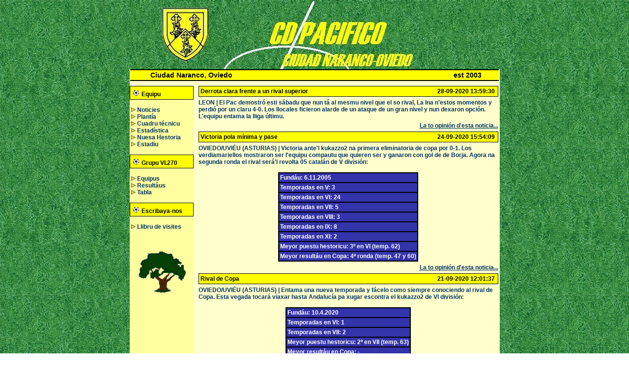

--- FILE ---
content_type: text/html; charset=ISO-8859-1
request_url: http://www.ht-arena.com/pacifico/?page=news&debut=370
body_size: 4834
content:
<HTML><HEAD><TITLE>Páxina oficial del CD Pacífico de Oviedo</TITLE>
<style type=text/css>
TD {FONT-WEIGHT: bold;FONT-SIZE: 12px; COLOR: #003366; FONT-FAMILY: Arial}
.header {FONT-WEIGHT: bold; FONT-SIZE: 12px; COLOR: #000000; FONT-FAMILY: Arial}
.titre {FONT-WEIGHT: bold; FONT-SIZE: 14px; COLOR: #000000; FONT-FAMILY: Arial}
A:link {FONT-WEIGHT: bold; FONT-SIZE: 12px; COLOR: #003366; FONT-FAMILY: Arial; TEXT-DECORATION: underline}
A:visited {FONT-WEIGHT: bold; FONT-SIZE: 12px; COLOR: #003366; FONT-FAMILY: Arial; TEXT-DECORATION: underline}
A:active {FONT-WEIGHT: bold; FONT-SIZE: 12px; COLOR: #003366; FONT-FAMILY: Arial; TEXT-DECORATION: underline}
A:hover {FONT-WEIGHT: bold; FONT-SIZE: 12px; CURSOR: hand; COLOR: #003366; FONT-FAMILY: Arial; TEXT-DECORATION: none}
.lien-menu:link {FONT-WEIGHT: bold; FONT-SIZE: 12px; COLOR: #003366; FONT-FAMILY: Arial; TEXT-DECORATION: none}
.lien-menu:visited {FONT-WEIGHT: bold; FONT-SIZE: 12px; COLOR: #003366; FONT-FAMILY: Arial; TEXT-DECORATION: none}
.lien-menu:active {FONT-WEIGHT: bold; FONT-SIZE: 12px; COLOR: #003366; FONT-FAMILY: Arial; TEXT-DECORATION: none}
.lien-menu:hover {FONT-WEIGHT: bold; FONT-SIZE: 12px; CURSOR: hand; COLOR: #003366; FONT-FAMILY: Arial; TEXT-DECORATION: underline}
</style>
<meta http-equiv="Content-Type" content="text/html; charset=iso-8859-1">
<META NAME="DESCRIPTION" CONTENT="Páxina oficial del CD Pacífico de Oviedo">
<META NAME="KEYWORDS" CONTENT="hattrick, site perso, ht-arena, club, Home Page">
<meta name="Robots" content="follow">
<meta name="robots" content="all">
<meta name="language" content="fr">
<meta name="Classification" content="hattrick, site perso, Home Page">
<meta name="Revisit after" content="2 days">
<SCRIPT LANGUAGE="JavaScript">
if (parent.frames.length > 0)
	{
	window.top.location.href = './';
	}
</SCRIPT>
</HEAD>
<BODY bgColor=#FFFFFF topmargin="0" style="background-image: url('image5.jpg'); ;">
<TABLE width=750 border=0 align=center cellPadding=0 cellSpacing=0 bgcolor="#FFFFCC">
  <TBODY>
    <TR> 
      <TD vAlign=top colSpan=4 height=80> <TABLE cellSpacing=0 cellPadding=0 width="750" align=center border=0>
          <TBODY>
            <TR bgColor=#FFFFFF> 
              <TD height="100" align=center><IMG src="image0.jpg" alt="" border=0 ></TD>
            </TR>
          </TBODY>
        </TABLE>
        <TABLE cellSpacing=0 cellPadding=0 width=750 align=center bgColor=#fefefe border=0>
          <TBODY>
            <TR> 
              <TD bgColor=#000000 colSpan=4><IMG height=2 alt="" hspace=0 src="../models/2/fichiers/pixel.gif" width=1 border=0></TD>
            </TR>
            <TR vAlign=center bgColor=#FFFF00 > 
              <TD noWrap width="5">&nbsp;&nbsp;</TD>
              <TD width="45%" height=20 align=left noWrap class=titre>  <!--<img src='image8.gif' border='0'>-->Ciudad Naranco, Oviedo</TD>
              <TD align=right width="45%" class=titre>est 2003</TD>
              <TD width="5">&nbsp;</TD>
            </TR>
            <TR> 
              <TD bgColor=#000000 colSpan=4><IMG height=2 alt="" hspace=0 src="../models/2/fichiers/pixel.gif" width=1 border=0></TD>
            </TR>
          </TBODY>
        </TABLE></TD>
    </TR>
    <TR> 
      <TD colSpan=4><IMG height=10 src="../models/2/fichiers/pixel.gif" width=1></TD>
    </TR>
    <TR> 
 
      <TD vAlign=top width=130 bgColor=#FFFFA0 height=273> 
	  
	  <TABLE cellSpacing=0 cellPadding=0 width=100% align=center border=0><TBODY><TR><TD><TABLE cellSpacing=0 cellPadding=1 width=100% bgColor=#000000 border=0><TBODY><TR><TD><TABLE cellSpacing=0 cellPadding=3 width=100% bgColor=#FFFF00 border=0><TBODY><TR><TD class=header align=left bgcolor=#FFFF00><img src='http://www.ht-arena.com/images/puce_menu.gif' border='0'>Equipu</TD></TR></TBODY></TABLE></TD></TR></TBODY></TABLE></TD></TR></TBODY></TABLE><br />
&nbsp;<img src='http://www.ht-arena.com/images/fleche_orange.gif' border='0'>&nbsp;<a class=lien-menu href="http://www.ht-arena.com/pacifico/?page=Noticies">Noticies</a><br />
&nbsp;<img src='http://www.ht-arena.com/images/fleche_orange.gif' border='0'>&nbsp;<a class=lien-menu href="http://www.ht-arena.com/pacifico/?page=equipe">Plantía</a><br />
&nbsp;<img src='http://www.ht-arena.com/images/fleche_orange.gif' border='0'>&nbsp;<a class=lien-menu href="http://www.ht-arena.com/pacifico/?page=Tecnicu">Cuadru técnicu</a><br />
&nbsp;<img src='http://www.ht-arena.com/images/fleche_orange.gif' border='0'>&nbsp;<a class=lien-menu href="http://www.ht-arena.com/pacifico/?page=Estadistica">Estadística</a><br />
&nbsp;<img src='http://www.ht-arena.com/images/fleche_orange.gif' border='0'>&nbsp;<a class=lien-menu href="http://www.ht-arena.com/pacifico/?page=Hestoria">Nuesa Hestoria</a><br />
&nbsp;<img src='http://www.ht-arena.com/images/fleche_orange.gif' border='0'>&nbsp;<a class=lien-menu href="http://www.ht-arena.com/pacifico/?page=Estadiu">Estadiu</a><br />
&nbsp;&nbsp;<br />
<TABLE cellSpacing=0 cellPadding=0 width=100% align=center border=0><TBODY><TR><TD><TABLE cellSpacing=0 cellPadding=1 width=100% bgColor=#000000 border=0><TBODY><TR><TD><TABLE cellSpacing=0 cellPadding=3 width=100% bgColor=#FFFF00 border=0><TBODY><TR><TD class=header align=left bgcolor=#FFFF00><img src='http://www.ht-arena.com/images/puce_menu.gif' border='0'>Grupu VI.270</TD></TR></TBODY></TABLE></TD></TR></TBODY></TABLE></TD></TR></TBODY></TABLE><br />
&nbsp;<img src='http://www.ht-arena.com/images/fleche_orange.gif' border='0'>&nbsp;<a class=lien-menu href="http://www.ht-arena.com/pacifico/?page=EquipusLliga">Equipus</a><br />
&nbsp;<img src='http://www.ht-arena.com/images/fleche_orange.gif' border='0'>&nbsp;<a class=lien-menu href="http://www.ht-arena.com/pacifico/?page=Resultaus">Resultáus</a><br />
&nbsp;<img src='http://www.ht-arena.com/images/fleche_orange.gif' border='0'>&nbsp;<a class=lien-menu href="http://www.ht-arena.com/pacifico/?page=Tabla">Tabla</a><br />
&nbsp;&nbsp;<br />
<TABLE cellSpacing=0 cellPadding=0 width=100% align=center border=0><TBODY><TR><TD><TABLE cellSpacing=0 cellPadding=1 width=100% bgColor=#000000 border=0><TBODY><TR><TD><TABLE cellSpacing=0 cellPadding=3 width=100% bgColor=#FFFF00 border=0><TBODY><TR><TD class=header align=left bgcolor=#FFFF00><img src='http://www.ht-arena.com/images/puce_menu.gif' border='0'>Escribaya-nos</TD></TR></TBODY></TABLE></TD></TR></TBODY></TABLE></TD></TR></TBODY></TABLE><br />
&nbsp;<img src='http://www.ht-arena.com/images/fleche_orange.gif' border='0'>&nbsp;<a class=lien-menu href="http://www.ht-arena.com/pacifico/?page=livre">Llibru de visites</a><br />
&nbsp;&nbsp;<br />
<!--<center><img src='image7.jpg' border='0'></center>--><br />
<!--<center><img src='http://usuarios.lycos.es/lasendadeakela/imagenes/ventana.gif' border='0'></center>--><br />
<center><img src='image6.gif' border='0'><br />
</center><br />
<br />
<br />
<!--<sub><center><font color=#000000>Númeru de visitas:</font></center></sub>--><br />
<!--<br />
<center><a target=_blank class=lien-menu href="http://www.uowod.com"><img src='http://www.uowod.com/cgi-bin/counters/counter1.gif' border='0'></a></center>-->		
		</TD>
      
      <TD width=10 height=10><IMG height=1 src="../models/2/fichiers/pixel.gif" width=10></TD>
      <TD vAlign=top width=610 height=273>
        <TABLE cellSpacing=0 cellPadding=0 width=100% align=center 
             border=0>
  <TBODY>
    <TR> 
      <TD> <TABLE cellSpacing=0 cellPadding=1 width="100%" 
                  bgColor=#000000 border=0>
          <TBODY>
            <TR> 
              <TD> <TABLE cellSpacing=0 cellPadding=3 width="100%" 
                        bgColor=#FFFF00 border=0>
                  <TBODY>
                    <TR> 
                      <TD class=header align=left>Derrota clara frente a un rival superior</TD>
                      <TD class=header align=right>28-09-2020 13:59:30&nbsp;</TD>
                    </TR>
                  </TBODY>
                </TABLE></TD>
            </TR>
          </TBODY>
        </TABLE></TD>
    </TR>
	 <TR> 
      <TD height=5><img src="../images/px.gif" height=5></TD>
    </TR>    <TR> 
      <TD>LEON | El Pac demostró esti sábadu que nun tá al mesmu nivel que el so rival, La Ina n'estos momentos y perdió por un claru 4-0. Los llocales ficieron alarde de un ataque de un gran nivel y nun dexaron opción. L'equipu entama la lliga últimu.</TD>
    </TR>
	 <TR> 
      <TD height=5><img src="../images/px.gif" height=5></TD>
    </TR>
	<TR> 
	 <TD align=right><a href="#" class=lien-noir onclick="javascript:window.open('index.php?page=comments&id_blog=508632','comments','scrollbars=1, width=400, height=300');return false">La to opinión d'esta noticia... </a></TD>
	</TR>
	<TR> 
      <TD height=5><img src="../images/px.gif" height=5></TD>
    </TR>
  </TBODY>
</TABLE>
<TABLE cellSpacing=0 cellPadding=0 width=100% align=center 
             border=0>
  <TBODY>
    <TR> 
      <TD> <TABLE cellSpacing=0 cellPadding=1 width="100%" 
                  bgColor=#000000 border=0>
          <TBODY>
            <TR> 
              <TD> <TABLE cellSpacing=0 cellPadding=3 width="100%" 
                        bgColor=#FFFF00 border=0>
                  <TBODY>
                    <TR> 
                      <TD class=header align=left>Victoria pola mínima y pase</TD>
                      <TD class=header align=right>24-09-2020 15:54:09&nbsp;</TD>
                    </TR>
                  </TBODY>
                </TABLE></TD>
            </TR>
          </TBODY>
        </TABLE></TD>
    </TR>
	 <TR> 
      <TD height=5><img src="../images/px.gif" height=5></TD>
    </TR>    <TR> 
      <TD>OVIEDO/UVIÉU (ASTURIAS) | Victoria ante'l kukazzo2 na primera eliminatoria de copa por 0-1. Los verdiamariellos mostraron ser l'equipu compautu que quieren ser y ganaron con gol de de Borja. Agora na segunda ronda el rival será'l revolta 05 catalán de V división:<br />
<br />
<center><table border=1 cellpadding=2 cellspacing=0 bordercolor=#000000>
<tr bgcolor=#3333AA><td><font color=#FFFFFF>Fundáu: 6.11.2005</font></tr>
<tr bgcolor=#3333AA><td><font color=#FFFFFF>Temporadas en V: 3</font></tr>
<tr bgcolor=#3333AA><td><font color=#FFFFFF>Temporadas en VI: 24</font></tr>
<tr bgcolor=#3333AA><td><font color=#FFFFFF>Temporadas en VII: 5</font></tr>
<tr bgcolor=#3333AA><td><font color=#FFFFFF>Temporadas en VIII: 3</font></tr>
<tr bgcolor=#3333AA><td><font color=#FFFFFF>Temporadas en IX: 8</font></tr>
<tr bgcolor=#3333AA><td><font color=#FFFFFF>Temporadas en XI: 2</font></tr>
<tr bgcolor=#3333AA><td><font color=#FFFFFF>Meyor puestu hestoricu: 3º en VI (temp. 62)</font>
<tr bgcolor=#3333AA><td><font color=#FFFFFF>Meyor resultáu en Copa: 4ª ronda (temp. 47 y 60)</font>
</tr>
</table></center></TD>
    </TR>
	 <TR> 
      <TD height=5><img src="../images/px.gif" height=5></TD>
    </TR>
	<TR> 
	 <TD align=right><a href="#" class=lien-noir onclick="javascript:window.open('index.php?page=comments&id_blog=508630','comments','scrollbars=1, width=400, height=300');return false">La to opinión d'esta noticia... </a></TD>
	</TR>
	<TR> 
      <TD height=5><img src="../images/px.gif" height=5></TD>
    </TR>
  </TBODY>
</TABLE>
<TABLE cellSpacing=0 cellPadding=0 width=100% align=center 
             border=0>
  <TBODY>
    <TR> 
      <TD> <TABLE cellSpacing=0 cellPadding=1 width="100%" 
                  bgColor=#000000 border=0>
          <TBODY>
            <TR> 
              <TD> <TABLE cellSpacing=0 cellPadding=3 width="100%" 
                        bgColor=#FFFF00 border=0>
                  <TBODY>
                    <TR> 
                      <TD class=header align=left>Rival de Copa</TD>
                      <TD class=header align=right>21-09-2020 12:01:37&nbsp;</TD>
                    </TR>
                  </TBODY>
                </TABLE></TD>
            </TR>
          </TBODY>
        </TABLE></TD>
    </TR>
	 <TR> 
      <TD height=5><img src="../images/px.gif" height=5></TD>
    </TR>    <TR> 
      <TD>OVIEDO/UVIÉU (ASTURIAS) | Entama una nueva temporada y fácelo como siempre conociendo al rival de Copa. Esta vegada tocará viaxar hasta Andalucía pa xugar escontra el kukazzo2 de VI división:<br />
<br />
<center><table border=1 cellpadding=2 cellspacing=0 bordercolor=#000000>
<tr bgcolor=#3333AA><td><font color=#FFFFFF>Fundáu: 10.4.2020</font></tr>
<tr bgcolor=#3333AA><td><font color=#FFFFFF>Temporadas en VI: 1</font></tr>
<tr bgcolor=#3333AA><td><font color=#FFFFFF>Temporadas en VII: 2</font></tr>
<tr bgcolor=#3333AA><td><font color=#FFFFFF>Meyor puestu hestoricu: 2º en VII (temp. 63)</font>
<tr bgcolor=#3333AA><td><font color=#FFFFFF>Meyor resultáu en Copa: -</font>
</tr>
</table></center></TD>
    </TR>
	 <TR> 
      <TD height=5><img src="../images/px.gif" height=5></TD>
    </TR>
	<TR> 
	 <TD align=right><a href="#" class=lien-noir onclick="javascript:window.open('index.php?page=comments&id_blog=508628','comments','scrollbars=1, width=400, height=300');return false">La to opinión d'esta noticia... </a></TD>
	</TR>
	<TR> 
      <TD height=5><img src="../images/px.gif" height=5></TD>
    </TR>
  </TBODY>
</TABLE>
<TABLE cellSpacing=0 cellPadding=0 width=100% align=center 
             border=0>
  <TBODY>
    <TR> 
      <TD> <TABLE cellSpacing=0 cellPadding=1 width="100%" 
                  bgColor=#000000 border=0>
          <TBODY>
            <TR> 
              <TD> <TABLE cellSpacing=0 cellPadding=3 width="100%" 
                        bgColor=#FFFF00 border=0>
                  <TBODY>
                    <TR> 
                      <TD class=header align=left>Merecida salvación</TD>
                      <TD class=header align=right>07-09-2020 11:26:39&nbsp;</TD>
                    </TR>
                  </TBODY>
                </TABLE></TD>
            </TR>
          </TBODY>
        </TABLE></TD>
    </TR>
	 <TR> 
      <TD height=5><img src="../images/px.gif" height=5></TD>
    </TR>    <TR> 
      <TD>LEÓN | Haz dos selmanes la salvación parecía una quimera pero esti sábadu diose la combinación de resultáus col empate de salva's team y la victoria por 0-2 del Pac pa conseguir algamala. Los tantos fueron de Torrego y Fernández Larrinoa. Agora toca esperar que d'equí palante les temporaés sean sin tener estos sufrimientos.</TD>
    </TR>
	 <TR> 
      <TD height=5><img src="../images/px.gif" height=5></TD>
    </TR>
	<TR> 
	 <TD align=right><a href="#" class=lien-noir onclick="javascript:window.open('index.php?page=comments&id_blog=508625','comments','scrollbars=1, width=400, height=300');return false">La to opinión d'esta noticia... </a></TD>
	</TR>
	<TR> 
      <TD height=5><img src="../images/px.gif" height=5></TD>
    </TR>
  </TBODY>
</TABLE>
<TABLE cellSpacing=0 cellPadding=0 width=100% align=center 
             border=0>
  <TBODY>
    <TR> 
      <TD> <TABLE cellSpacing=0 cellPadding=1 width="100%" 
                  bgColor=#000000 border=0>
          <TBODY>
            <TR> 
              <TD> <TABLE cellSpacing=0 cellPadding=3 width="100%" 
                        bgColor=#FFFF00 border=0>
                  <TBODY>
                    <TR> 
                      <TD class=header align=left>El Pac dexa esperanzas pa la última xornada</TD>
                      <TD class=header align=right>31-08-2020 13:58:06&nbsp;</TD>
                    </TR>
                  </TBODY>
                </TABLE></TD>
            </TR>
          </TBODY>
        </TABLE></TD>
    </TR>
	 <TR> 
      <TD height=5><img src="../images/px.gif" height=5></TD>
    </TR>    <TR> 
      <TD>OVIEDO/UVIÉU (ASTURIAS) | Victoria fácil pal Pacifico ante AMISTAD ZARAGOZA por 6-1 n'un partíu que yera vital pa llegar a la última xornada con dalguna posibilidá de evitar el repechaxe. Agora toca vencer y esperar que nun lo faga salva's team. Los tantos verdiamariellos fueron obra de Waldmann, Montero, Strohal, Erta, Ragnarsson y García de Alcaraz.</TD>
    </TR>
	 <TR> 
      <TD height=5><img src="../images/px.gif" height=5></TD>
    </TR>
	<TR> 
	 <TD align=right><a href="#" class=lien-noir onclick="javascript:window.open('index.php?page=comments&id_blog=508623','comments','scrollbars=1, width=400, height=300');return false">La to opinión d'esta noticia... </a></TD>
	</TR>
	<TR> 
      <TD height=5><img src="../images/px.gif" height=5></TD>
    </TR>
  </TBODY>
</TABLE>
<TABLE cellSpacing=0 cellPadding=3 width="100%" border=0>
                    <TR> 
                      <TD>&nbsp;
					  
					  </TD>
                    </TR>
					<TR> 
                      <TD align=right>
					  Pages : 
					    <a href='?page=news&debut=0'>1</a> <a href='?page=news&debut=5'>2</a> <a href='?page=news&debut=10'>3</a> <a href='?page=news&debut=15'>4</a> <a href='?page=news&debut=20'>5</a> <a href='?page=news&debut=25'>6</a> <a href='?page=news&debut=30'>7</a> <a href='?page=news&debut=35'>8</a> <a href='?page=news&debut=40'>9</a> <a href='?page=news&debut=45'>10</a> <a href='?page=news&debut=50'>11</a> <a href='?page=news&debut=55'>12</a> <a href='?page=news&debut=60'>13</a> <a href='?page=news&debut=65'>14</a> <a href='?page=news&debut=70'>15</a> <a href='?page=news&debut=75'>16</a> <a href='?page=news&debut=80'>17</a> <a href='?page=news&debut=85'>18</a> <a href='?page=news&debut=90'>19</a> <a href='?page=news&debut=95'>20</a> <a href='?page=news&debut=100'>21</a> <a href='?page=news&debut=105'>22</a> <a href='?page=news&debut=110'>23</a> <a href='?page=news&debut=115'>24</a> <a href='?page=news&debut=120'>25</a> <a href='?page=news&debut=125'>26</a> <a href='?page=news&debut=130'>27</a> <a href='?page=news&debut=135'>28</a> <a href='?page=news&debut=140'>29</a> <a href='?page=news&debut=145'>30</a> <a href='?page=news&debut=150'>31</a> <a href='?page=news&debut=155'>32</a> <a href='?page=news&debut=160'>33</a> <a href='?page=news&debut=165'>34</a> <a href='?page=news&debut=170'>35</a> <a href='?page=news&debut=175'>36</a> <a href='?page=news&debut=180'>37</a> <a href='?page=news&debut=185'>38</a> <a href='?page=news&debut=190'>39</a> <a href='?page=news&debut=195'>40</a> <a href='?page=news&debut=200'>41</a> <a href='?page=news&debut=205'>42</a> <a href='?page=news&debut=210'>43</a> <a href='?page=news&debut=215'>44</a> <a href='?page=news&debut=220'>45</a> <a href='?page=news&debut=225'>46</a> <a href='?page=news&debut=230'>47</a> <a href='?page=news&debut=235'>48</a> <a href='?page=news&debut=240'>49</a> <a href='?page=news&debut=245'>50</a> <a href='?page=news&debut=250'>51</a> <a href='?page=news&debut=255'>52</a> <a href='?page=news&debut=260'>53</a> <a href='?page=news&debut=265'>54</a> <a href='?page=news&debut=270'>55</a> <a href='?page=news&debut=275'>56</a> <a href='?page=news&debut=280'>57</a> <a href='?page=news&debut=285'>58</a> <a href='?page=news&debut=290'>59</a> <a href='?page=news&debut=295'>60</a> <a href='?page=news&debut=300'>61</a> <a href='?page=news&debut=305'>62</a> <a href='?page=news&debut=310'>63</a> <a href='?page=news&debut=315'>64</a> <a href='?page=news&debut=320'>65</a> <a href='?page=news&debut=325'>66</a> <a href='?page=news&debut=330'>67</a> <a href='?page=news&debut=335'>68</a> <a href='?page=news&debut=340'>69</a> <a href='?page=news&debut=345'>70</a> <a href='?page=news&debut=350'>71</a> <a href='?page=news&debut=355'>72</a> <a href='?page=news&debut=360'>73</a> <a href='?page=news&debut=365'>74</a> 75 <a href='?page=news&debut=375'>76</a> <a href='?page=news&debut=380'>77</a> <a href='?page=news&debut=385'>78</a> <a href='?page=news&debut=390'>79</a> <a href='?page=news&debut=395'>80</a> <a href='?page=news&debut=400'>81</a> <a href='?page=news&debut=405'>82</a> <a href='?page=news&debut=410'>83</a> <a href='?page=news&debut=415'>84</a> <a href='?page=news&debut=420'>85</a> <a href='?page=news&debut=425'>86</a> <a href='?page=news&debut=430'>87</a> <a href='?page=news&debut=435'>88</a> <a href='?page=news&debut=440'>89</a> <a href='?page=news&debut=445'>90</a> <a href='?page=news&debut=450'>91</a> <a href='?page=news&debut=455'>92</a> <a href='?page=news&debut=460'>93</a> <a href='?page=news&debut=465'>94</a> <a href='?page=news&debut=470'>95</a> <a href='?page=news&debut=475'>96</a> <a href='?page=news&debut=480'>97</a> <a href='?page=news&debut=485'>98</a> <a href='?page=news&debut=490'>99</a> <a href='?page=news&debut=495'>100</a> <a href='?page=news&debut=500'>101</a> <a href='?page=news&debut=505'>102</a> <a href='?page=news&debut=510'>103</a> <a href='?page=news&debut=515'>104</a> <a href='?page=news&debut=520'>105</a> <a href='?page=news&debut=525'>106</a> <a href='?page=news&debut=530'>107</a> <a href='?page=news&debut=535'>108</a> <a href='?page=news&debut=540'>109</a> <a href='?page=news&debut=545'>110</a> <a href='?page=news&debut=550'>111</a> <a href='?page=news&debut=555'>112</a> <a href='?page=news&debut=560'>113</a> <a href='?page=news&debut=565'>114</a> <a href='?page=news&debut=570'>115</a> <a href='?page=news&debut=575'>116</a> <a href='?page=news&debut=580'>117</a> <a href='?page=news&debut=585'>118</a> <a href='?page=news&debut=590'>119</a> <a href='?page=news&debut=595'>120</a> <a href='?page=news&debut=600'>121</a> <a href='?page=news&debut=605'>122</a> <a href='?page=news&debut=610'>123</a> <a href='?page=news&debut=615'>124</a> <a href='?page=news&debut=620'>125</a> <a href='?page=news&debut=625'>126</a> <a href='?page=news&debut=630'>127</a> <a href='?page=news&debut=635'>128</a> <a href='?page=news&debut=640'>129</a> <a href='?page=news&debut=645'>130</a> <a href='?page=news&debut=650'>131</a> <a href='?page=news&debut=655'>132</a> <a href='?page=news&debut=660'>133</a> <a href='?page=news&debut=665'>134</a> <a href='?page=news&debut=670'>135</a> <a href='?page=news&debut=675'>136</a> <a href='?page=news&debut=680'>137</a> <a href='?page=news&debut=685'>138</a> <a href='?page=news&debut=690'>139</a> <a href='?page=news&debut=695'>140</a> <a href='?page=news&debut=700'>141</a> <a href='?page=news&debut=705'>142</a> <a href='?page=news&debut=710'>143</a> <a href='?page=news&debut=715'>144</a> <a href='?page=news&debut=720'>145</a> <a href='?page=news&debut=725'>146</a> <a href='?page=news&debut=730'>147</a> <a href='?page=news&debut=735'>148</a> <a href='?page=news&debut=740'>149</a> <a href='?page=news&debut=745'>150</a> <a href='?page=news&debut=750'>151</a> <a href='?page=news&debut=755'>152</a> <a href='?page=news&debut=760'>153</a> <a href='?page=news&debut=765'>154</a> <a href='?page=news&debut=770'>155</a> <a href='?page=news&debut=775'>156</a> <a href='?page=news&debut=780'>157</a> <a href='?page=news&debut=785'>158</a> <a href='?page=news&debut=790'>159</a> <a href='?page=news&debut=795'>160</a> <a href='?page=news&debut=800'>161</a> <a href='?page=news&debut=805'>162</a> <a href='?page=news&debut=810'>163</a> <a href='?page=news&debut=815'>164</a> <a href='?page=news&debut=820'>165</a> <a href='?page=news&debut=825'>166</a> <a href='?page=news&debut=830'>167</a> <a href='?page=news&debut=835'>168</a> <a href='?page=news&debut=840'>169</a> <a href='?page=news&debut=845'>170</a> <a href='?page=news&debut=850'>171</a> <a href='?page=news&debut=855'>172</a> <a href='?page=news&debut=860'>173</a> <a href='?page=news&debut=865'>174</a> <a href='?page=news&debut=870'>175</a> <a href='?page=news&debut=875'>176</a> <a href='?page=news&debut=880'>177</a> <a href='?page=news&debut=885'>178</a> <a href='?page=news&debut=890'>179</a> <a href='?page=news&debut=895'>180</a> <a href='?page=news&debut=900'>181</a> <a href='?page=news&debut=905'>182</a> <a href='?page=news&debut=910'>183</a> <a href='?page=news&debut=915'>184</a> <a href='?page=news&debut=920'>185</a> <a href='?page=news&debut=925'>186</a> <a href='?page=news&debut=930'>187</a> <a href='?page=news&debut=935'>188</a> <a href='?page=news&debut=940'>189</a> <a href='?page=news&debut=945'>190</a> <a href='?page=news&debut=950'>191</a> <a href='?page=news&debut=955'>192</a> <a href='?page=news&debut=960'>193</a> <a href='?page=news&debut=965'>194</a> <a href='?page=news&debut=970'>195</a> <a href='?page=news&debut=975'>196</a> <a href='?page=news&debut=980'>197</a> <a href='?page=news&debut=985'>198</a> <a href='?page=news&debut=990'>199</a> <a href='?page=news&debut=995'>200</a> <a href='?page=news&debut=1000'>201</a> <a href='?page=news&debut=1005'>202</a> <a href='?page=news&debut=1010'>203</a> <a href='?page=news&debut=1015'>204</a> <a href='?page=news&debut=1020'>205</a> <a href='?page=news&debut=1025'>206</a> <a href='?page=news&debut=1030'>207</a> <a href='?page=news&debut=1035'>208</a> <a href='?page=news&debut=1040'>209</a> <a href='?page=news&debut=1045'>210</a> <a href='?page=news&debut=1050'>211</a> <a href='?page=news&debut=1055'>212</a> <a href='?page=news&debut=1060'>213</a> <a href='?page=news&debut=1065'>214</a> <a href='?page=news&debut=1070'>215</a> <a href='?page=news&debut=1075'>216</a> <a href='?page=news&debut=1080'>217</a> <a href='?page=news&debut=1085'>218</a> <a href='?page=news&debut=1090'>219</a> <a href='?page=news&debut=1095'>220</a> <a href='?page=news&debut=1100'>221</a> <a href='?page=news&debut=1105'>222</a> <a href='?page=news&debut=1110'>223</a> <a href='?page=news&debut=1115'>224</a> <a href='?page=news&debut=1120'>225</a> <a href='?page=news&debut=1125'>226</a> <a href='?page=news&debut=1130'>227</a> <a href='?page=news&debut=1135'>228</a> <a href='?page=news&debut=1140'>229</a> <a href='?page=news&debut=1145'>230</a> <a href='?page=news&debut=1150'>231</a> <a href='?page=news&debut=1155'>232</a> <a href='?page=news&debut=1160'>233</a> <a href='?page=news&debut=1165'>234</a> <a href='?page=news&debut=1170'>235</a> <a href='?page=news&debut=1175'>236</a> <a href='?page=news&debut=1180'>237</a> <a href='?page=news&debut=1185'>238</a> <a href='?page=news&debut=1190'>239</a> <a href='?page=news&debut=1195'>240</a> <a href='?page=news&debut=1200'>241</a> <a href='?page=news&debut=1205'>242</a> <a href='?page=news&debut=1210'>243</a> <a href='?page=news&debut=1215'>244</a> <a href='?page=news&debut=1220'>245</a> <a href='?page=news&debut=1225'>246</a> <a href='?page=news&debut=1230'>247</a> <a href='?page=news&debut=1235'>248</a> <a href='?page=news&debut=1240'>249</a> <a href='?page=news&debut=1245'>250</a> <a href='?page=news&debut=1250'>251</a> <a href='?page=news&debut=1255'>252</a> <a href='?page=news&debut=1260'>253</a> <a href='?page=news&debut=1265'>254</a> <a href='?page=news&debut=1270'>255</a> <a href='?page=news&debut=1275'>256</a> <a href='?page=news&debut=1280'>257</a> <a href='?page=news&debut=1285'>258</a> <a href='?page=news&debut=1290'>259</a> <a href='?page=news&debut=1295'>260</a> <a href='?page=news&debut=1300'>261</a> <a href='?page=news&debut=1305'>262</a> <a href='?page=news&debut=1310'>263</a> <a href='?page=news&debut=1315'>264</a> <a href='?page=news&debut=1320'>265</a> <a href='?page=news&debut=1325'>266</a> <a href='?page=news&debut=1330'>267</a> <a href='?page=news&debut=1335'>268</a> <a href='?page=news&debut=1340'>269</a> <a href='?page=news&debut=1345'>270</a> <a href='?page=news&debut=1350'>271</a> <a href='?page=news&debut=1355'>272</a> <a href='?page=news&debut=1360'>273</a> <a href='?page=news&debut=1365'>274</a> <a href='?page=news&debut=1370'>275</a> <a href='?page=news&debut=1375'>276</a> <a href='?page=news&debut=1380'>277</a> <a href='?page=news&debut=1385'>278</a> <a href='?page=news&debut=1390'>279</a> <a href='?page=news&debut=1395'>280</a> <a href='?page=news&debut=1400'>281</a> <a href='?page=news&debut=1405'>282</a> <a href='?page=news&debut=1410'>283</a> <a href='?page=news&debut=1415'>284</a> 					  </TD>
                    </TR>
                </TABLE>
      </TD>
      <TD height=273>&nbsp;</TD>
    </TR>
  </TBODY>
</TABLE>
<TABLE width=750 border=0 align=center cellPadding=0 cellSpacing=0 bgcolor="#FFFFFF">
  <TBODY>
    <TR> 
      <TD colSpan=4 bgcolor="#FFFF00" height=2><img src="../models/2/fichiers/pixel.gif" height=2></TD>
    </TR>
  </TBODY>
</TABLE>
<script src="http://www.google-analytics.com/urchin.js" type="text/javascript"></script>
<script type="text/javascript">_uacct = "UA-1779264-1";urchinTracker();</script>
</BODY></HTML>